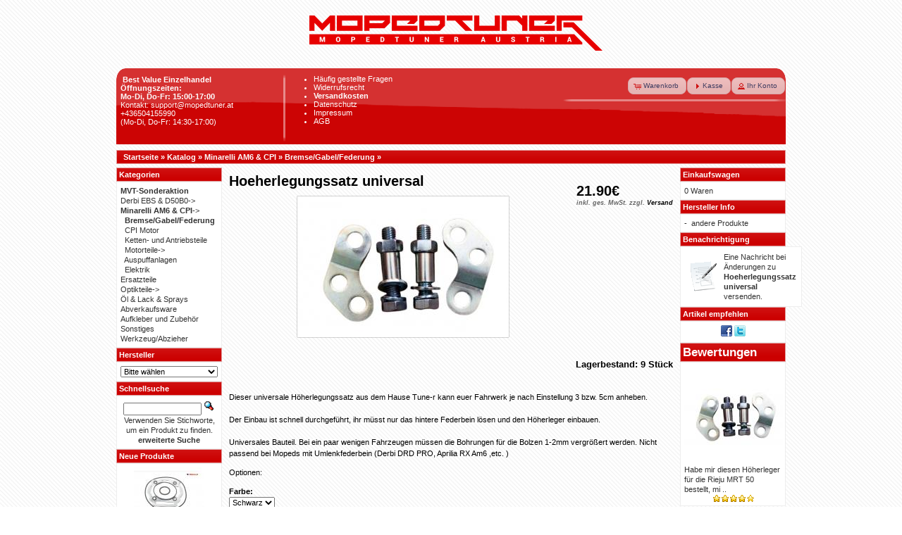

--- FILE ---
content_type: text/html
request_url: https://www.mopedtuner.at/hoeherlegungssatz-universal-p-510.html?osCsid=sab0rdpb6cnivtktuc2fmq2of6
body_size: 29897
content:
 <!DOCTYPE html PUBLIC "-//W3C//DTD XHTML 1.0 Transitional//EN" "http://www.w3.org/TR/xhtml1/DTD/xhtml1-transitional.dtd">
<html xmlns="http://www.w3.org/1999/xhtml" dir="ltr" lang="de">
<head>
<meta http-equiv="X-UA-Compatible" content="IE=edge"> 
<meta http-equiv="Content-Type" content="text/html; charset=iso-8859-15" />
<title>Hoeherlegungssatz universal</title>
<meta name="description" content="Dieser universale Höherlegungssatz aus dem Hause Tune-r kann euer Fahrwerk je nach Einstellung 3 bzw. 5cm anheben. Der Einbau ist schnell durchgeführt, ihr müsst nur das hintere Federbein lösen und de..." />
<meta name="keywords" content="Hoeherlegungssatz universal" />
<base href="https://www.mopedtuner.at/" />
<link rel="stylesheet" type="text/css" href="ext/jquery/ui/blitzer/jquery-ui-1.9.2.custom.css" />
<script type="text/javascript" src="ext/jquery/jquery-1.4.2.min.js"></script>
<script type="text/javascript" src="ext/jquery/ui/jquery-ui-1.8.6.min.js"></script>
<script type="text/javascript" src="ext/jquery/jquery.nivo.slider.js"></script>
<link rel="stylesheet" href="ext/nivo_slider/themes/default/default.css" type="text/css" media="screen" />
<link rel="stylesheet" href="ext/nivo_slider/nivo-slider.css" type="text/css" media="screen" />
<script type="text/javascript">
// fix jQuery 1.8.0 and jQuery UI 1.8.22 bug with dialog buttons; http://bugs.jqueryui.com/ticket/8484
if ( $.attrFn ) { $.attrFn.text = true; }
</script>


<script type="text/javascript" src="ext/jquery/bxGallery/jquery.bxGallery.1.1.min.js"></script>
<link rel="stylesheet" type="text/css" href="ext/jquery/fancybox/jquery.fancybox-1.3.4.css" />
<script type="text/javascript" src="ext/jquery/fancybox/jquery.fancybox-1.3.4.pack.js"></script>
<link rel="stylesheet" type="text/css" href="ext/960gs/960_24_col.css" />
<link rel="stylesheet" type="text/css" href="stylesheet.css?v=6.8" />
<link rel="canonical" href="https://www.mopedtuner.at/hoeherlegungssatz-universal-p-510.html" />

<!-- Facebook Pixel Code -->
<script>
  !function(f,b,e,v,n,t,s)
  {if(f.fbq)return;n=f.fbq=function(){n.callMethod?
  n.callMethod.apply(n,arguments):n.queue.push(arguments)};
  if(!f._fbq)f._fbq=n;n.push=n;n.loaded=!0;n.version='2.0';
  n.queue=[];t=b.createElement(e);t.async=!0;
  t.src=v;s=b.getElementsByTagName(e)[0];
  s.parentNode.insertBefore(t,s)}(window, document,'script',
  'https://connect.facebook.net/en_US/fbevents.js');
  fbq('init', '369779593799955');
  fbq('track', 'PageView');
</script>
<noscript><img height="1" width="1" style="display:none"
  src="https://www.facebook.com/tr?id=369779593799955&ev=PageView&noscript=1"
/></noscript>
<!-- End Facebook Pixel Code -->

<!-- BEGIN SHOPGATE -->

<script type="text/javascript">
    var _shopgate = new Object();
    _shopgate.shop_number = "31622";
    _shopgate.redirect = "item";
    _shopgate.item_number = "510";

    (function(b,d){var a=("undefined"!==typeof _shopgate?_shopgate:{}).shop_number,e="http:"===b.location.protocol?"http:":"https:";if(a){
      var c=b.createElement(d);c.async=!/(ip(ad|od|hone)|Android)/i.test(navigator.userAgent);c.src=e+"//static.shopgate.com/mobile_header/"+a+".js";
      a=b.getElementsByTagName(d)[0];a.parentNode.insertBefore(c,a)}}
    )(document,"script");
</script>
<!-- END SHOPGATE -->

<script type="text/javascript">

  var _gaq = _gaq || [];
  _gaq.push(['_setAccount', 'UA-31863509-4']);
  _gaq.push (['_gat._anonymizeIp']); // ;)
  _gaq.push(['_trackPageview']);

  (function() {
    var ga = document.createElement('script'); ga.type = 'text/javascript'; ga.async = true;
    ga.src = ('https:' == document.location.protocol ? 'https://ssl' : 'http://www') + '.google-analytics.com/ga.js';
    var s = document.getElementsByTagName('script')[0]; s.parentNode.insertBefore(ga, s);
  })();

</script>

</head>
<body>

<div id="bodyWrapper" class="container_24">




<div id="header" class="grid_24">
  <div id="storeLogo"><a href="https://www.mopedtuner.at/?osCsid=sab0rdpb6cnivtktuc2fmq2of6"><img src="images/store_logo.png" alt="Mopedtuner.at - Moped Tuning Shop" title="Mopedtuner.at - Moped Tuning Shop" width="430" height="95" /></a></div>
	<script type="text/javascript">
		$("#headerShortcuts").buttonset();
	</script>
</div>

<div class="grid_24 infoBox-oben">
	<div class="grid_6 alpha">
			<br /><b>&nbsp;&nbsp;&nbsp;Best Value Einzelhandel</b><br />
			&nbsp; <b>&Ouml;ffnungszeiten:<br />&nbsp; Mo-Di, Do-Fr: 15:00-17:00</b> <br />
			&nbsp; <a class="header-link" href="mailto:support@mopedtuner.at">Kontakt: support@mopedtuner.at</a><br />
			&nbsp; <a class="header-link" href="tel:+43 650 41 55 990">+436504155990</a> <br />
			&nbsp; (Mo-Di, Do-Fr: 14:30-17:00)
			
	</div>
	<div class="grid_8">
			<ul class="infoBox-oben-link">
				<li><a class="infobox-oben-link" href="faq.php"><font color="white">H&auml;ufig gestellte Fragen </font></a></li>
								<li><a class="infobox-oben-link" href="widerrufsrecht.php"><font color="white">Widerrufsrecht</font></a></li>
				<li><a class="infobox-oben-link" href="shipping.php"><font color="white"><b>Versandkosten</b></font></a></li>
				<li><a class="infobox-oben-link" href="privacy.php"><font color="white">Datenschutz</font></a></li>
				<li><a class="infobox-oben-link" href="impressum.php"><font color="white">Impressum</font></a></li>
				<li><a class="infobox-oben-link" href="conditions.php"><font color="white">AGB</font></a></li>
				<br />
				<br />
			</ul>
	</div>
	<div class="grid_10 omega">
		<div id="headerShortcuts">
			<span class="tdbLink"><a id="tdb1" href="https://www.mopedtuner.at/shopping_cart.php?osCsid=sab0rdpb6cnivtktuc2fmq2of6">Warenkorb</a></span><script type="text/javascript">$("#tdb1").button({icons:{primary:"ui-icon-cart"}}).addClass("ui-priority-secondary").parent().removeClass("tdbLink");</script><span class="tdbLink"><a id="tdb2" href="https://www.mopedtuner.at/checkout_shipping.php?osCsid=sab0rdpb6cnivtktuc2fmq2of6">Kasse</a></span><script type="text/javascript">$("#tdb2").button({icons:{primary:"ui-icon-triangle-1-e"}}).addClass("ui-priority-secondary").parent().removeClass("tdbLink");</script><span class="tdbLink"><a id="tdb3" href="https://www.mopedtuner.at/account.php?osCsid=sab0rdpb6cnivtktuc2fmq2of6">Ihr Konto</a></span><script type="text/javascript">$("#tdb3").button({icons:{primary:"ui-icon-person"}}).addClass("ui-priority-secondary").parent().removeClass("tdbLink");</script>		</div>
	</div>
</div>

<div class="grid_24 ui-widget infoBoxContainer"> 
 <div class="ui-widget-header infoBoxHeading">&nbsp;&nbsp;<a href="https://www.mopedtuner.at" class="headerNavigation">Startseite</a> &raquo; <a href="https://www.mopedtuner.at/?osCsid=sab0rdpb6cnivtktuc2fmq2of6" class="headerNavigation">Katalog</a> &raquo; <a href="https://www.mopedtuner.at/minarelli-am6-cpi-c-21.html?osCsid=sab0rdpb6cnivtktuc2fmq2of6" class="headerNavigation">Minarelli AM6 & CPI</a> &raquo; <a href="https://www.mopedtuner.at/minarelli-am6-cpi-bremsegabelfederung-c-21_77.html?osCsid=sab0rdpb6cnivtktuc2fmq2of6" class="headerNavigation">Bremse/Gabel/Federung</a> &raquo; <a href="https://www.mopedtuner.at/hoeherlegungssatz-universal-p-510.html?osCsid=sab0rdpb6cnivtktuc2fmq2of6" class="headerNavigation"></a></div>
</div>



<div id="bodyContent" class="grid_16 push_4">

<form name="cart_quantity" action="https://www.mopedtuner.at/hoeherlegungssatz-universal-p-510.html?action=add_product&amp;osCsid=sab0rdpb6cnivtktuc2fmq2of6" method="post">
<div>
  <h1 style="float: right;">21.90&euro;<br /><span class="price-info">inkl. ges. MwSt. zzgl. <a href="https://www.mopedtuner.at/popup_shipping.php?osCsid=sab0rdpb6cnivtktuc2fmq2of6"  target="_blank" onclick="$('#popupShipping').dialog('open'); return false;">Versand</a></span></h1>
  <h1>Hoeherlegungssatz universal</h1>
</div>

<div class="contentContainer">
  <div class="contentText">


    <div id="piGal" style="text-align: center;">
       <a href="https://www.mopedtuner.at/images/Hoeherleger_chrom neu.jpg?osCsid=sab0rdpb6cnivtktuc2fmq2of6" target="_blank" rel="fancybox"><img width="300" height="200" src="includes/modules/kiss_image_thumbnailer/thumbs/300x200_Hoeherleger_chrom neu.jpg" title="Hoeherlegungssatz universal" alt="Hoeherlegungssatz universal" hspace=&quot;5&quot; vspace=&quot;5&quot; /></a> </div>


<script type="text/javascript">
$("#piGal a[rel^='fancybox']").fancybox({
  cyclic: true
});
</script>

<br /><h3 align="right">Lagerbestand: 9&nbsp;St&uuml;ck</h3><br />
Dieser universale Höherlegungssatz aus dem Hause Tune-r kann euer Fahrwerk je nach Einstellung 3 bzw. 5cm anheben.
<br>
<br>
Der Einbau ist schnell durchgeführt, ihr müsst nur das hintere Federbein lösen und den Höherleger einbauen.
<br>
<br>
Universales Bauteil. Bei ein paar wenigen Fahrzeugen müssen die Bohrungen für die Bolzen 1-2mm vergrößert werden. Nicht passend bei Mopeds mit Umlenkfederbein (Derbi DRD PRO, Aprilia RX Am6 ,etc. )
<br>

    <p>Optionen:</p>

    <p>
      <strong>Farbe:</strong><br /><select name="id[1]"><option value="23">Schwarz</option><option value="19">Rot</option><option value="48">Chrom</option><option value="24">Blau</option></select><br />
    </p>


    <div style="clear: both;"></div>


  </div>


  <div class="buttonSet">
    <span class="buttonAction"><input type="hidden" name="products_id" value="510" /><span class="tdbLink"><button id="tdb4" type="submit">In den Warenkorb</button></span><script type="text/javascript">$("#tdb4").button({icons:{primary:"ui-icon-cart"}}).addClass("ui-priority-primary").parent().removeClass("tdbLink");</script></span>

    <span class="tdbLink"><a id="tdb5" href="https://www.mopedtuner.at/hoeherlegungssatz-universal-pr-510.html?osCsid=sab0rdpb6cnivtktuc2fmq2of6">Bewertungen (1)</a></span><script type="text/javascript">$("#tdb5").button({icons:{primary:"ui-icon-comment"}}).addClass("ui-priority-secondary").parent().removeClass("tdbLink");</script>  </div>


  <br />

  <div class="ui-widget infoBoxContainer">
    <div class="ui-widget-header ui-corner-top infoBoxHeading">
      <span>Kunden, die dieses Produkt gekauft haben, haben auch folgende Produkte gekauft:</span>
    </div>

    <table border="0" width="100%" cellspacing="0" cellpadding="2" class="ui-widget-content ui-corner-bottom"><tr><td width="33%" valign="top" align="center"><a href="https://www.mopedtuner.at/erste-hilfe-set-moped-p-1411.html?osCsid=sab0rdpb6cnivtktuc2fmq2of6"><img width="100" height="80" src="includes/modules/kiss_image_thumbnailer/thumbs/100x80_Verbandskasten.jpg" title="Erste Hilfe Set Moped" alt="Erste Hilfe Set Moped" /></a><br /><a href="https://www.mopedtuner.at/erste-hilfe-set-moped-p-1411.html?osCsid=sab0rdpb6cnivtktuc2fmq2of6">Erste Hilfe Set Moped</a></td><td width="33%" valign="top" align="center"><a href="https://www.mopedtuner.at/verstellbares-federbein-derbigilera-p-1863.html?osCsid=sab0rdpb6cnivtktuc2fmq2of6"><img width="100" height="80" src="includes/modules/kiss_image_thumbnailer/thumbs/100x80_Verstellbares Federbein Derbi.jpg" title="Verstellbares Federbein Derbi/Gilera" alt="Verstellbares Federbein Derbi/Gilera" /></a><br /><a href="https://www.mopedtuner.at/verstellbares-federbein-derbigilera-p-1863.html?osCsid=sab0rdpb6cnivtktuc2fmq2of6">Verstellbares Federbein Derbi/Gilera</a></td><td width="33%" valign="top" align="center"><a href="https://www.mopedtuner.at/smth-eloxiert-rot-universal-p-1685.html?osCsid=sab0rdpb6cnivtktuc2fmq2of6"><img width="100" height="80" src="includes/modules/kiss_image_thumbnailer/thumbs/100x80_SMTH rot universal.jpg" title="SMTH eloxiert rot universal" alt="SMTH eloxiert rot universal" /></a><br /><a href="https://www.mopedtuner.at/smth-eloxiert-rot-universal-p-1685.html?osCsid=sab0rdpb6cnivtktuc2fmq2of6">SMTH eloxiert rot universal</a></td></tr><tr><td width="33%" valign="top" align="center"><a href="https://www.mopedtuner.at/most-racing-oeleinfuellschraube-derbi-p-1785.html?osCsid=sab0rdpb6cnivtktuc2fmq2of6"><img width="100" height="80" src="includes/modules/kiss_image_thumbnailer/thumbs/100x80_Most Schraube.jpg" title="Most Racing Öleinfüllschraube Derbi" alt="Most Racing Öleinfüllschraube Derbi" /></a><br /><a href="https://www.mopedtuner.at/most-racing-oeleinfuellschraube-derbi-p-1785.html?osCsid=sab0rdpb6cnivtktuc2fmq2of6">Most Racing Öleinfüllschraube Derbi</a></td><td width="33%" valign="top" align="center"><a href="https://www.mopedtuner.at/krm-endschalldaempfer-full-colour-rot-p-1909.html?osCsid=sab0rdpb6cnivtktuc2fmq2of6"><img width="100" height="80" src="includes/modules/kiss_image_thumbnailer/thumbs/100x80_KRM full colour rot.jpg" title="KRM Endschalldämpfer &quot;full colour&quot; rot" alt="KRM Endschalldämpfer &quot;full colour&quot; rot" /></a><br /><a href="https://www.mopedtuner.at/krm-endschalldaempfer-full-colour-rot-p-1909.html?osCsid=sab0rdpb6cnivtktuc2fmq2of6">KRM Endschalldämpfer "full colour" rot</a></td><td width="33%" valign="top" align="center"><a href="https://www.mopedtuner.at/most-racing-4street-70ccm-sportzylinder-d50b0-p-1907.html?osCsid=sab0rdpb6cnivtktuc2fmq2of6"><img width="100" height="80" src="includes/modules/kiss_image_thumbnailer/thumbs/100x80_Most 70 Derbi.jpg" title="Most Racing 4Street 70ccm Sportzylinder D50B0" alt="Most Racing 4Street 70ccm Sportzylinder D50B0" /></a><br /><a href="https://www.mopedtuner.at/most-racing-4street-70ccm-sportzylinder-d50b0-p-1907.html?osCsid=sab0rdpb6cnivtktuc2fmq2of6">Most Racing 4Street 70ccm Sportzylinder D50B0</a></td></tr><tr><td width="33%" valign="top" align="center"><a href="https://www.mopedtuner.at/ktm-exc-2018er-style-lichtmaske-inkl-led-scheinwerfer-p-1670.html?osCsid=sab0rdpb6cnivtktuc2fmq2of6"><img width="100" height="80" src="includes/modules/kiss_image_thumbnailer/thumbs/100x80_KTM EXC Maske.jpg" title="KTM EXC 2018er-Style Lichtmaske inkl. LED Scheinwerfer" alt="KTM EXC 2018er-Style Lichtmaske inkl. LED Scheinwerfer" /></a><br /><a href="https://www.mopedtuner.at/ktm-exc-2018er-style-lichtmaske-inkl-led-scheinwerfer-p-1670.html?osCsid=sab0rdpb6cnivtktuc2fmq2of6">KTM EXC 2018er-Style Lichtmaske inkl. LED Scheinwerfer</a></td><td width="33%" valign="top" align="center"><a href="https://www.mopedtuner.at/krm-endschalldaempfer-full-colour-pink-p-1894.html?osCsid=sab0rdpb6cnivtktuc2fmq2of6"><img width="100" height="80" src="includes/modules/kiss_image_thumbnailer/thumbs/100x80_KRM full colour rosa.jpg" title="KRM Endschalldämpfer &quot;full colour&quot; pink" alt="KRM Endschalldämpfer &quot;full colour&quot; pink" /></a><br /><a href="https://www.mopedtuner.at/krm-endschalldaempfer-full-colour-pink-p-1894.html?osCsid=sab0rdpb6cnivtktuc2fmq2of6">KRM Endschalldämpfer "full colour" pink</a></td><td width="33%" valign="top" align="center"><a href="https://www.mopedtuner.at/krm-schalthebel-eloxiert-derbi-p-1892.html?osCsid=sab0rdpb6cnivtktuc2fmq2of6"><img width="100" height="80" src="includes/modules/kiss_image_thumbnailer/thumbs/100x80_KRM Schalthebel.jpg" title="KRM Schalthebel eloxiert Derbi" alt="KRM Schalthebel eloxiert Derbi" /></a><br /><a href="https://www.mopedtuner.at/krm-schalthebel-eloxiert-derbi-p-1892.html?osCsid=sab0rdpb6cnivtktuc2fmq2of6">KRM Schalthebel eloxiert Derbi</a></td></tr></table>  </div>


</div>

</form>

<script type="text/javascript">
    fbq('track', 'ViewContent', { 
          content_ids: '510',
          content_name: 'Hoeherlegungssatz universal',
          content_type: 'product',
          contents: [],
          currency: 'EUR',
          value: 18.2500        });
</script>

</div> <!-- bodyContent //-->


<div id="columnLeft" class="grid_4 pull_16">
  <div class="ui-widget infoBoxContainer">  <div class="ui-widget-header infoBoxHeading">Kategorien</div>  <div class="ui-widget-content infoBoxContents"><a href="https://www.mopedtuner.at/mvt-sonderaktion-c-119.html?osCsid=sab0rdpb6cnivtktuc2fmq2of6"><b> MVT-Sonderaktion </b></a><br /><a href="https://www.mopedtuner.at/derbi-ebs-amp-d50b0-c-22.html?osCsid=sab0rdpb6cnivtktuc2fmq2of6">Derbi EBS &amp; D50B0-&gt;</a><br /><a href="https://www.mopedtuner.at/minarelli-am6-cpi-c-21.html?osCsid=sab0rdpb6cnivtktuc2fmq2of6"><strong>Minarelli AM6 & CPI</strong>-&gt;</a><br />&nbsp;&nbsp;<a href="https://www.mopedtuner.at/minarelli-am6-cpi-bremsegabelfederung-c-21_77.html?osCsid=sab0rdpb6cnivtktuc2fmq2of6"><strong>Bremse/Gabel/Federung</strong></a><br />&nbsp;&nbsp;<a href="https://www.mopedtuner.at/minarelli-am6-cpi-cpi-motor-c-21_94.html?osCsid=sab0rdpb6cnivtktuc2fmq2of6">CPI Motor</a><br />&nbsp;&nbsp;<a href="https://www.mopedtuner.at/minarelli-am6-cpi-ketten-und-antriebsteile-c-21_64.html?osCsid=sab0rdpb6cnivtktuc2fmq2of6">Ketten- und Antriebsteile</a><br />&nbsp;&nbsp;<a href="https://www.mopedtuner.at/minarelli-am6-cpi-motorteile-c-21_26.html?osCsid=sab0rdpb6cnivtktuc2fmq2of6">Motorteile-&gt;</a><br />&nbsp;&nbsp;<a href="https://www.mopedtuner.at/minarelli-am6-cpi-auspuffanlagen-c-21_27.html?osCsid=sab0rdpb6cnivtktuc2fmq2of6">Auspuffanlagen</a><br />&nbsp;&nbsp;<a href="https://www.mopedtuner.at/minarelli-am6-cpi-elektrik-c-21_28.html?osCsid=sab0rdpb6cnivtktuc2fmq2of6">Elektrik</a><br /><a href="https://www.mopedtuner.at/ersatzteile-c-106.html?osCsid=sab0rdpb6cnivtktuc2fmq2of6">Ersatzteile</a><br /><a href="https://www.mopedtuner.at/optikteile-c-23.html?osCsid=sab0rdpb6cnivtktuc2fmq2of6">Optikteile-&gt;</a><br /><a href="https://www.mopedtuner.at/oel-lack-sprays-c-24.html?osCsid=sab0rdpb6cnivtktuc2fmq2of6">Öl & Lack & Sprays</a><br /><a href="https://www.mopedtuner.at/abverkaufsware-c-86.html?osCsid=sab0rdpb6cnivtktuc2fmq2of6">Abverkaufsware</a><br /><a href="https://www.mopedtuner.at/aufkleber-und-zubehoer-c-93.html?osCsid=sab0rdpb6cnivtktuc2fmq2of6">Aufkleber und Zubehör</a><br /><a href="https://www.mopedtuner.at/sonstiges-c-100.html?osCsid=sab0rdpb6cnivtktuc2fmq2of6">Sonstiges</a><br /><a href="https://www.mopedtuner.at/werkzeugabzieher-c-95.html?osCsid=sab0rdpb6cnivtktuc2fmq2of6">Werkzeug/Abzieher</a><br /></div></div>
<div class="ui-widget infoBoxContainer">  <div class="ui-widget-header infoBoxHeading">Hersteller</div>  <div class="ui-widget-content infoBoxContents"><form name="manufacturers" action="https://www.mopedtuner.at/" method="get"><select name="manufacturers_id" onchange="this.form.submit();" size="1" style="width: 100%"><option value="" selected="selected">Bitte w&auml;hlen</option><option value="68">101 Octane</option><option value="64">2fast</option><option value="53">2win</option><option value="14">Airsal</option><option value="83">Artek</option><option value="25">Athena</option><option value="34">Barikit</option><option value="58">Bel-Ray</option><option value="29">Bidalot</option><option value="48">BIG ONE</option><option value="67">Blaze</option><option value="55">Castrol</option><option value="21">CGN</option><option value="70">Concept</option><option value="49">Conti</option><option value="19">Dellorto</option><option value="81">Domino</option><option value="18">Doppler</option><option value="35">DR-Racing</option><option value="12">EDGE</option><option value="38">Eurolub</option><option value="31">FAG</option><option value="43">Fortune</option><option value="27">Giannelli</option><option value="44">Hebo</option><option value="74">IGM</option><option value="11">Italkit</option><option value="66">K2</option><option value="69">Keihin</option><option value="33">KMC</option><option value="28">Koso</option><option value="59">KRD</option><option value="76">KRM</option><option value="47">LeoVince</option><option value="56">LFR</option><option value="57">LFR</option><option value="41">Malossi</option><option value="17">Metrakit</option><option value="78">MJC</option><option value="77">Mopedtuner.at</option><option value="62">MOST</option><option value="37">Motoforce</option><option value="52">MVT</option><option value="54">MXS Racing</option><option value="45">Naraku</option><option value="73">Newfren</option><option value="72">NG</option><option value="75">NGK</option><option value="71">Osaki</option><option value="65">P2R</option><option value="50">Parmakit</option><option value="80">Piaggio</option><option value="46">Polini</option><option value="60">ProGrip</option><option value="24">PVL</option><option value="63">R4R</option><option value="82">Racing Force</option><option value="16">SCR Corse</option><option value="30">SKF</option><option value="36">Stage6</option><option value="10">Stylepro</option><option value="40">Tecnigas</option><option value="13">TNT</option><option value="22">TopPerformances</option><option value="20">TopRacing</option><option value="32">Tune-R</option><option value="39">Turbokit</option><option value="79">TXT</option><option value="61">Vicma</option><option value="51">VictoriaBull</option><option value="42">VocaRacing</option><option value="26">Yasuni</option></select><input type="hidden" name="osCsid" value="sab0rdpb6cnivtktuc2fmq2of6" /></form></div></div>
<div class="ui-widget infoBoxContainer">  <div class="ui-widget-header infoBoxHeading">Schnellsuche</div>  <div class="ui-widget-content infoBoxContents" style="text-align: center;">    <form name="quick_find" action="https://www.mopedtuner.at/advanced_search_result.php" method="get">    <input type="text" name="keywords" size="10" maxlength="30" style="width: 75%" />&nbsp;<input type="hidden" name="search_in_description" value="1" /><input type="hidden" name="osCsid" value="sab0rdpb6cnivtktuc2fmq2of6" /><input type="image" src="includes/languages/german/images/buttons/button_quick_find.gif" alt="Schnellsuche" title=" Schnellsuche " /><br />Verwenden Sie Stichworte, um ein Produkt zu finden.<br /><a href="https://www.mopedtuner.at/advanced_search.php?osCsid=sab0rdpb6cnivtktuc2fmq2of6"><strong>erweiterte Suche</strong></a>    </form>  </div></div>
<div class="ui-widget infoBoxContainer">  <div class="ui-widget-header infoBoxHeading"><a href="https://www.mopedtuner.at/products_new.php?osCsid=sab0rdpb6cnivtktuc2fmq2of6">Neue Produkte</a></div>  <div class="ui-widget-content infoBoxContents" style="text-align: center;"><a href="https://www.mopedtuner.at/metrakit-pro-race-dichtsatz-d50b0-p-1964.html?osCsid=sab0rdpb6cnivtktuc2fmq2of6"><img width="100" height="80" src="includes/modules/kiss_image_thumbnailer/thumbs/100x80_Metrakit PR4 Dichtsatz.jpg" title="Metrakit Pro Race 4 Dichtsatz D50B0" alt="Metrakit Pro Race 4 Dichtsatz D50B0" /></a><br /><a href="https://www.mopedtuner.at/metrakit-pro-race-dichtsatz-d50b0-p-1964.html?osCsid=sab0rdpb6cnivtktuc2fmq2of6">Metrakit Pro Race 4 Dichtsatz D50B0</a><br />14.90&euro;</div></div></div>


<div id="columnRight" class="grid_4">
  <div class="ui-widget infoBoxContainer">  <div class="ui-widget-header infoBoxHeading"><a href="https://www.mopedtuner.at/shopping_cart.php?osCsid=sab0rdpb6cnivtktuc2fmq2of6">Einkaufswagen</a></div>  <div class="ui-widget-content infoBoxContents">0 Waren</div></div>
<div class="ui-widget infoBoxContainer">  <div class="ui-widget-header infoBoxHeading">Hersteller Info</div>  <table border="0" width="100%" cellspacing="0" cellpadding="0" class="ui-widget-content infoBoxContents"><tr><td valign="top">-&nbsp;</td><td valign="top"><a href="https://www.mopedtuner.at/tune-m-32.html?osCsid=sab0rdpb6cnivtktuc2fmq2of6">andere Produkte</a></td></tr></table></div>
<div class="ui-widget infoBoxContainer">  <div class="ui-widget-header infoBoxHeading"><a href="https://www.mopedtuner.at/account_notifications.php?osCsid=sab0rdpb6cnivtktuc2fmq2of6">Benachrichtigung</a></div>  <table border="0" cellspacing="0" cellpadding="2" class="ui-widget-content infoBoxContents"><tr><td><a href="https://www.mopedtuner.at/hoeherlegungssatz-universal-p-510.html?action=notify&amp;osCsid=sab0rdpb6cnivtktuc2fmq2of6"><img src="images/box_products_notifications.gif" alt="Benachrichtigungen" title="Benachrichtigungen" width="50" height="50" /></a></td><td><a href="https://www.mopedtuner.at/hoeherlegungssatz-universal-p-510.html?action=notify&amp;osCsid=sab0rdpb6cnivtktuc2fmq2of6">Eine Nachricht bei &Auml;nderungen zu <strong>Hoeherlegungssatz universal</strong> versenden.</a></td></tr></table></div>
<div class="ui-widget infoBoxContainer">  <div class="ui-widget-header infoBoxHeading">Artikel empfehlen</div>  <div class="ui-widget-content infoBoxContents" style="text-align: center;"><a href="http://www.facebook.com/share.php?u=https%3A%2F%2Fwww.mopedtuner.at%2Fhoeherlegungssatz-universal-p-510.html" target="_blank"><img src="images/social_bookmarks/facebook.png" border="0" title="Empfehlen &amp;uuml;ber Facebook" alt="Empfehlen &amp;uuml;ber Facebook" /></a> <a href="http://twitter.com/home?status=https%3A%2F%2Fwww.mopedtuner.at%2Fhoeherlegungssatz-universal-p-510.html" target="_blank"><img src="images/social_bookmarks/twitter.png" border="0" title="Empfehlen &amp;uuml;ber Twitter" alt="Empfehlen &amp;uuml;ber Twitter" /></a></div></div>
<div class="ui-widget infoBoxContainer">  <div class="ui-widget-header infoBoxHeading"><span style="text-align: center; font-size: 1.5em;"><a href="https://www.mopedtuner.at/reviews.php?osCsid=sab0rdpb6cnivtktuc2fmq2of6">Bewertungen</a></span></div>  <div class="ui-widget-content infoBoxContents"><div align="center"><a href="https://www.mopedtuner.at/hoeherlegungssatz-universal-pri-510.html?reviews_id=647&amp;osCsid=sab0rdpb6cnivtktuc2fmq2of6"><img width="140" height="140" src="includes/modules/kiss_image_thumbnailer/thumbs/140x140_Hoeherleger_chrom neu.jpg" title="Hoeherlegungssatz universal" alt="Hoeherlegungssatz universal" /></a></div><a href="https://www.mopedtuner.at/hoeherlegungssatz-universal-pri-510.html?reviews_id=647&amp;osCsid=sab0rdpb6cnivtktuc2fmq2of6">Habe mir diesen Höherleger für die Rieju MRT 50 bestellt, mi ..</a><br /><div align="center"><img src="images/stars_4.gif" alt="4 of 5 Stars!" title="4 of 5 Stars!" width="59" height="11" /></div></div></div></div>

   
    <div id="popupShipping" title="Versandkosten">
      <p>
<h2>Versandkosten</h2>

<table align="center" bordercolor="#000000" border="3" cellpadding="2" cellspacing="1" width="60%">
	<tbody>
		<tr>
			<td class="hg"><b>Land</b></td>
			<td class="hg">bis 2kg</td>
			<td class="hg">bis 5kg</td>
			<td class="hg">bis 10kg</td>
			<td class="hg">bis 15kg</td>
			<td class="hg">bis 25kg</td>
			<td class="hg">&uuml;ber 25kg</td>
			<td class="hg">Versandfrei ab</td>
		</tr>
		<tr>
			<td class="fl">&nbsp;<b>&Ouml;sterreich</b></td>
			<td class="fl">&nbsp;5.00&euro;</td>
			<td class="fl">&nbsp;5.90&euro;</td>
			<td class="fl">&nbsp;6,50&euro;</td>
			<td class="fl">&nbsp;8&euro;</td>
			<td class="fl">&nbsp;11&euro;</td>
			<td class="fl">&nbsp;13&euro;</td>
			<td class="fl">&nbsp;350&euro;</td>
		</tr>
		<tr>
			<td class="fl">&nbsp;<b>Deutschland<br>Ungarn<br>Slowenien</b></td>
			<td class="fl">&nbsp;9&euro;</td>
			<td class="fl">&nbsp;10&euro;</td>
			<td class="fl">&nbsp;12&euro;</td>
			<td class="fl">&nbsp;14&euro;</td>
			<td class="fl">&nbsp;16&euro;</td>
			<td class="fl">&nbsp;18&euro;</td>
			<td class="fl">&nbsp;400&euro;</td>
		</tr>
		<tr>
			<td class="fl">&nbsp;<b>Schweiz</b></td>
			<td class="fl">&nbsp;10&euro;</td>
			<td class="fl">&nbsp;12&euro;</td>
			<td class="fl">&nbsp;14&euro;</td>
			<td class="fl">&nbsp;16&euro;</td>
			<td class="fl">&nbsp;18&euro;</td>
			<td class="fl">&nbsp;20&euro;</td>
			<td class="fl">&nbsp;450&euro;</td>
		</tr>
		<tr>
			<td class="fl">&nbsp;<b>Belgien</b></td>
			<td class="fl">&nbsp;10&euro;</td>
			<td class="fl">&nbsp;12&euro;</td>
			<td class="fl">&nbsp;14&euro;</td>
			<td class="fl">&nbsp;16&euro;</td>
			<td class="fl">&nbsp;18&euro;</td>
			<td class="fl">&nbsp;20&euro;</td>
			<td class="fl">&nbsp;450&euro;</td>
		</tr>
		<tr>
			<td class="fl">&nbsp;<b>Luxemburg</b></td>
			<td class="fl">&nbsp;10&euro;</td>
			<td class="fl">&nbsp;12&euro;</td>
			<td class="fl">&nbsp;14&euro;</td>
			<td class="fl">&nbsp;16&euro;</td>
			<td class="fl">&nbsp;18&euro;</td>
			<td class="fl">&nbsp;20&euro;</td>
			<td class="fl">&nbsp;450&euro;</td>
		</tr>
		<tr>
			<td class="fl">&nbsp;<b>Italien</b></td>
			<td class="fl">&nbsp;10&euro;</td>
			<td class="fl">&nbsp;12&euro;</td>
			<td class="fl">&nbsp;14&euro;</td>
			<td class="fl">&nbsp;16&euro;</td><td class="fl">&nbsp;18&euro;</td>
			<td class="fl">&nbsp;20&euro;</td><td class="fl">&nbsp;450&euro;</td>
		</tr>
	</tbody>
</table>

<h2>Weitere wichtige Punkte</h2>

<ul>
	<li><b>Nachnahmeversand kostet innerhalb &ouml;sterreichs, zuz&uuml;glich zu den oben angegebenen Versandkosten, 5&euro;</b></li>
	<li><b>F&uuml;r Bestellungen unter 25&euro; wird ein Mindermengenzuschlag von 5&euro; verrechnet</b></li>
	<li><b>Nachnahmesendungen mit einem Warenwert unter 25&euro; oder &uuml;ber 600&euro; sind nicht m&ouml;glich, bitte vor einer Bestellung per E-Mail abkl&auml;ren.</b></li>
	<li><b> Selbstabholungen sind kostenlos. Eine Abholung ohne vorherige Terminvergabe ist nicht m&ouml;glich, da sich unser Warenlager NICHT bei der Firmenadresse befindet. Bitte ber&uuml;cksichtigen!</b></li>
</ul></p>
    </div>
<script type="text/javascript">
$('#popupShipping').dialog({
  autoOpen: false,
  width: 600,
  height: 400,
  buttons: {
    Ok: function() {
      $(this).dialog('close');
    }
  }
});
</script>

<br />

<script type="text/javascript">
$('.productListTable tr:nth-child(even)').addClass('alt');
</script>



<div class="grid_24 infoBox-unten">
	<div class="grid_8 alpha">
		&nbsp;
	</div>
	
	<div class="grid_9">
		<center>&copy; 2026 <a class="header-link" href="https://www.mopedtuner.at/?osCsid=sab0rdpb6cnivtktuc2fmq2of6">Mopedtuner.at - Moped Tuning Shop</a>| <a class="header-link" href="http://www.oscommerce.com" target="_blank">osCommerce</a></center><br />
	</div>
	
	<div class="grid_8 omega">
		&nbsp;
	</div>
</div>





<div style="clear:both;"></div>
</div> <!-- bodyWrapper //-->


</body>
</html>
